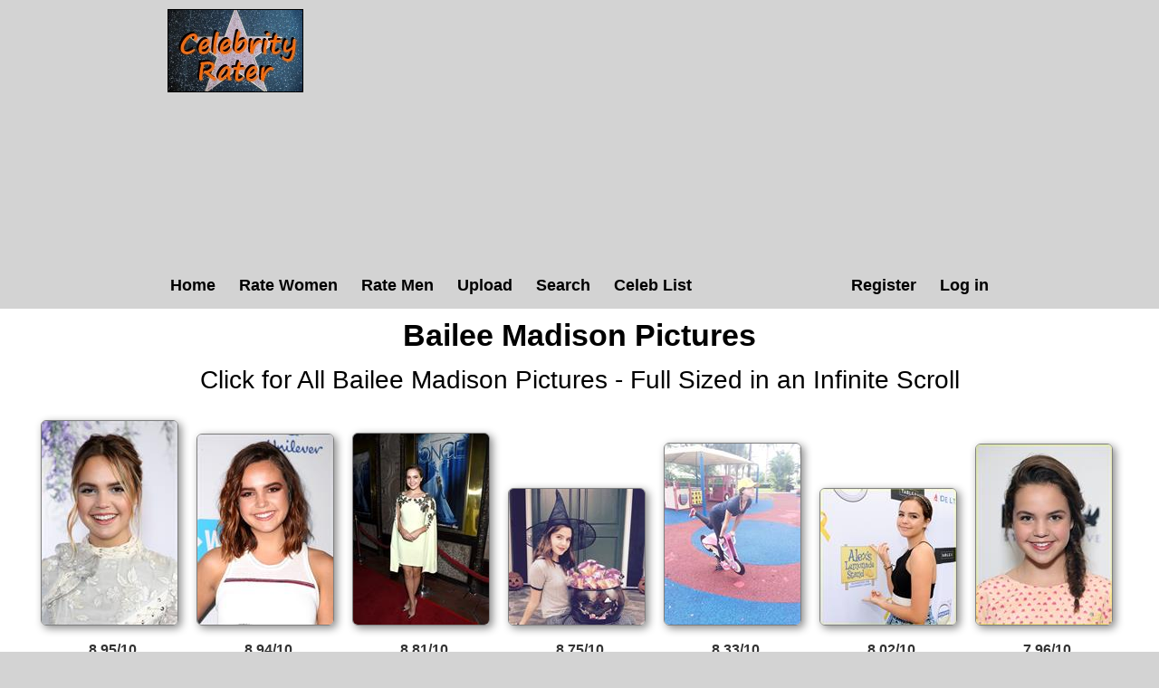

--- FILE ---
content_type: text/html; charset=utf-8
request_url: https://celebrityrater.com/person/42923/bailee-madison
body_size: 3392
content:
<!DOCTYPE html>


<html lang="en">
<head>
    <meta charset="utf-8" />
    <title>Bailee Madison Pictures</title>
    <meta name="description" content="View pictures of Bailee Madison and other celebrities and see their hotness rating." />
    <meta name="referrer" content="always" />
    <link href="/favicon.ico" rel="icon" type="image/x-icon" />
    <script type="application/ld+json">
        {
          "@context" : "https://schema.org",
          "@type" : "WebSite",
          "name" : "Celebrity Rater",
          "url" : "https://celebrityrater.com/"
        }
    </script>

        <meta name="viewport" content="width=device-width" />

        <meta property="fb:admins" content="624594102"/>
        <meta property="fb:admins" content="100000047354581"/>
        <meta property="fb:app_id" content="137951346411674"/>
        <meta property="og:type" content="website" />
        <meta property="og:site_name" content="Celebrity Rater" />
        <meta property="og:locale" content="en_US"/>
        <meta property="og:url" content="https://celebrityrater.com/person/42923/bailee-madison"/>

        

        <link href="/Content/css?v=rNF4ggMFLGl_nrMXJ4C51n2xk4BWVjDpJNZTlZxGzrg1" rel="stylesheet"/>


        
  


        <script>
            window.ga = window.ga || function () { (ga.q = ga.q || []).push(arguments) }; ga.l = +new Date;
            ga('create', 'UA-42569573-1', 'auto');
            ga('send', 'pageview');
    </script>
    <script async src='//www.google-analytics.com/analytics.js'></script>
</head>
    <body>
        <div id="fb-root"></div>
        <script>(function (d, s, id) {
            var js, fjs = d.getElementsByTagName(s)[0];
            if (d.getElementById(id)) return;
            js = d.createElement(s); js.id = id;
            js.src = "//connect.facebook.net/en_US/all.js#xfbml=1&appId=137951346411674";
            fjs.parentNode.insertBefore(js, fjs);
        }(document, 'script', 'facebook-jssdk'));</script>

        <header>
            <div class="centerDiv">
                <div class="clear-fix"></div>
                <div class="float-left logo">
                    <img src="/Images/celebrityrater.jpg" alt="Celebrity Rater"/>
                    
                </div>
                <div style="height:90px;width:740px;" class="float-right">
                    

    <script async src="https://pagead2.googlesyndication.com/pagead/js/adsbygoogle.js?client=ca-pub-1631787939164051"
     crossorigin="anonymous"></script>
<!-- CelebRaterHeader -->
<ins class="adsbygoogle"
     style="display:block"
     data-ad-client="ca-pub-1631787939164051"
     data-ad-slot="6089784505"
     data-ad-format="auto"></ins>
<script>
     (adsbygoogle = window.adsbygoogle || []).push({});
</script>

                </div>
                
                <nav class="float-left">
                        <ul class="menu menuright">
        <li><a href="/Account/Register" id="registerLink">Register</a></li>
        <li><a href="/Account/Login" id="loginLink">Log in</a></li>
    </ul>

                    <ul class="menu">
                        <li><a href="/">Home</a></li>
                        <li><a href="/RatePictures/Women">Rate Women</a></li>
                        <li><a href="/RatePictures/Men">Rate Men</a></li>
                        <li><a href="/MyPictures/Upload">Upload</a></li>
                        <li><a href="/search">Search</a></li>
                        <li><a href="/list-all-celebrities">Celeb List</a></li>                      
                    </ul>
                </nav>
                <div class="clear-fix"></div>
                
            </div>
        </header>
        
        
        <div id="body">
            <div class="centerDiv 
    width95percent
">
                






<script type="text/javascript">
    var pictureID=5493062;
    var pictureName='bailee-madison';

    var pageToLoad = 1;

    function GetMore()
    {
        var args = {};
        args.id = 42923;
        args.page = pageToLoad;
        args.dimensions = 150;
        args.site = "celebrityrater";

        $.ajax({
            url: "/PictureDetails/GetMorePartial",
            data: args,
            type: "post",
            success: function (result)
            {
                $("#loadMore").replaceWith(result);

                var imgs = document.querySelectorAll('[data-src]');
                imgs.forEach(img => {
                    if (img.src == '')
                        observer.observe(img);
                });
            },
            error: function(jqXhr, textStatus, errorThrown)
            {
            }
        });
    }
</script>


<div style="text-align:center">
    <div class="clear-fix"></div>
    <h1>Bailee Madison Pictures</h1>
    <div class="allLink">
        <a href='/infinite-scroll/42923/bailee-madison'>Click for All Bailee Madison Pictures - Full Sized in an Infinite Scroll</a>
    </div>

    <div class="clear-fix"></div>

    <div class="detailsAllPics">
        <ul class="allPicsUL">
                <li>

        <div class="allPicsPicture">
            <div class='allPics photo'><a href="/picture/5493062/bailee-madison"  ><img class='photo' style=' height:auto;width:150px'  class='photo'  alt="Bailee Madison" title="Bailee Madison Pictures" data-src="https://img7.hotnessrater.com/5493062/bailee-madison.jpg?w=150&h=225"/></a></div>
            <div class="picBoxScore">8.95/10</div>
        </div>
    </li>
    <li>

        <div class="allPicsPicture">
            <div class='allPics photo'><a href="/picture/5493065/bailee-madison"  ><img class='photo' style=' height:auto;width:150px'  class='photo'  alt="Bailee Madison" title="Bailee Madison Pictures" data-src="https://img2.hotnessrater.com/5493065/bailee-madison.jpg?w=150&h=225"/></a></div>
            <div class="picBoxScore">8.94/10</div>
        </div>
    </li>
    <li>

        <div class="allPicsPicture">
            <div class='allPics photo'><a href="/picture/1226586/bailee-madison"  ><img class='photo' style=' height:auto;width:150px'  class='photo'  alt="Bailee Madison" title="Bailee Madison Pictures" data-src="https://img3.hotnessrater.com/1226586/bailee-madison.jpg?w=150&h=225"/></a></div>
            <div class="picBoxScore">8.81/10</div>
        </div>
    </li>
    <li>

        <div class="allPicsPicture">
            <div class='allPics photo'><a href="/picture/1174880/bailee-madison"  ><img class='photo' style=' height:auto;width:150px'  class='photo'  alt="Bailee Madison" title="Bailee Madison Pictures" data-src="https://img1.hotnessrater.com/1174880/bailee-madison.jpg?w=150&h=225"/></a></div>
            <div class="picBoxScore">8.75/10</div>
        </div>
    </li>
    <li>

        <div class="allPicsPicture">
            <div class='allPics photo'><a href="/picture/1203742/bailee-madison"  ><img class='photo' style=' height:auto;width:150px'  class='photo'  alt="Bailee Madison" title="Bailee Madison Pictures" data-src="https://img7.hotnessrater.com/1203742/bailee-madison.jpg?w=150&h=225"/></a></div>
            <div class="picBoxScore">8.33/10</div>
        </div>
    </li>
    <li>

        <div class="allPicsPicture">
            <div class='allPics photo'><a href="/picture/1226592/bailee-madison"  ><img class='photo' style=' height:auto;width:150px'  class='photo'  alt="Bailee Madison" title="Bailee Madison Pictures" data-src="https://img1.hotnessrater.com/1226592/bailee-madison.jpg?w=150&h=225"/></a></div>
            <div class="picBoxScore">8.02/10</div>
        </div>
    </li>
    <li>

        <div class="allPicsPicture">
            <div class='allPics photo'><a href="/picture/5493068/bailee-madison"  ><img class='photo' style=' height:auto;width:150px'  class='photo'  alt="Bailee Madison" title="Bailee Madison Pictures" data-src="https://img5.hotnessrater.com/5493068/bailee-madison.jpg?w=150&h=225"/></a></div>
            <div class="picBoxScore">7.96/10</div>
        </div>
    </li>
    <li>

        <div class="allPicsPicture">
            <div class='allPics photo'><a href="/picture/1203719/bailee-madison"  ><img class='photo' style=' height:auto;width:150px'  class='photo'  alt="Bailee Madison" title="Bailee Madison Pictures" data-src="https://img8.hotnessrater.com/1203719/bailee-madison.jpg?w=150&h=225"/></a></div>
            <div class="picBoxScore">7.90/10</div>
        </div>
    </li>
    <li>

        <div class="allPicsPicture">
            <div class='allPics photo'><a href="/picture/1226581/bailee-madison"  ><img class='photo' style=' height:auto;width:150px'  class='photo'  alt="Bailee Madison" title="Bailee Madison Pictures" data-src="https://img6.hotnessrater.com/1226581/bailee-madison.jpg?w=150&h=225"/></a></div>
            <div class="picBoxScore">7.86/10</div>
        </div>
    </li>
    <li>

        <div class="allPicsPicture">
            <div class='allPics photo'><a href="/picture/1174875/bailee-madison"  ><img class='photo' style=' height:auto;width:150px'  class='photo'  alt="Bailee Madison" title="Bailee Madison Pictures" data-src="https://img4.hotnessrater.com/1174875/bailee-madison.jpg?w=150&h=225"/></a></div>
            <div class="picBoxScore">7.54/10</div>
        </div>
    </li>
    <li>

        <div class="allPicsPicture">
            <div class='allPics photo'><a href="/picture/1203763/bailee-madison"  ><img class='photo' style=' height:auto;width:150px'  class='photo'  alt="Bailee Madison" title="Bailee Madison Pictures" data-src="https://img4.hotnessrater.com/1203763/bailee-madison.jpg?w=150&h=225"/></a></div>
            <div class="picBoxScore">7.04/10</div>
        </div>
    </li>
    <li>

        <div class="allPicsPicture">
            <div class='allPics photo'><a href="/picture/1226559/bailee-madison"  ><img class='photo' style=' height:auto;width:150px'  class='photo'  alt="Bailee Madison" title="Bailee Madison Pictures" data-src="https://img8.hotnessrater.com/1226559/bailee-madison.jpg?w=150&h=225"/></a></div>
            <div class="picBoxScore">Unrated</div>
        </div>
    </li>
    <li>

        <div class="allPicsPicture">
            <div class='allPics photo'><a href="/picture/1226603/bailee-madison"  ><img class='photo' style=' height:auto;width:150px'  class='photo'  alt="Bailee Madison" title="Bailee Madison Pictures" data-src="https://img4.hotnessrater.com/1226603/bailee-madison.jpg?w=150&h=225"/></a></div>
            <div class="picBoxScore">Unrated</div>
        </div>
    </li>
    <li>

        <div class="allPicsPicture">
            <div class='allPics photo'><a href="/picture/1174886/bailee-madison"  ><img class='photo' style=' height:auto;width:150px'  class='photo'  alt="Bailee Madison" title="Bailee Madison Pictures" data-src="https://img7.hotnessrater.com/1174886/bailee-madison.jpg?w=150&h=225"/></a></div>
            <div class="picBoxScore">Unrated</div>
        </div>
    </li>
    <li>

        <div class="allPicsPicture">
            <div class='allPics photo'><a href="/picture/1226596/bailee-madison"  ><img class='photo' style=' height:auto;width:150px'  class='photo'  alt="Bailee Madison" title="Bailee Madison Pictures" data-src="https://img5.hotnessrater.com/1226596/bailee-madison.jpg?w=150&h=225"/></a></div>
            <div class="picBoxScore">Unrated</div>
        </div>
    </li>
    <li>

        <div class="allPicsPicture">
            <div class='allPics photo'><a href="/picture/1226597/bailee-madison"  ><img class='photo' style=' height:auto;width:150px'  class='photo'  alt="Bailee Madison" title="Bailee Madison Pictures" data-src="https://img6.hotnessrater.com/1226597/bailee-madison.jpg?w=150&h=225"/></a></div>
            <div class="picBoxScore">Unrated</div>
        </div>
    </li>
    <li>

        <div class="allPicsPicture">
            <div class='allPics photo'><a href="/picture/1226604/bailee-madison"  ><img class='photo' style=' height:auto;width:150px'  class='photo'  alt="Bailee Madison" title="Bailee Madison Pictures" data-src="https://img5.hotnessrater.com/1226604/bailee-madison.jpg?w=150&h=225"/></a></div>
            <div class="picBoxScore">Unrated</div>
        </div>
    </li>
    <li>

        <div class="allPicsPicture">
            <div class='allPics photo'><a href="/picture/1226557/bailee-madison"  ><img class='photo' style=' height:auto;width:150px'  class='photo'  alt="Bailee Madison" title="Bailee Madison Pictures" data-src="https://img6.hotnessrater.com/1226557/bailee-madison.jpg?w=150&h=225"/></a></div>
            <div class="picBoxScore">Unrated</div>
        </div>
    </li>
    <li>

        <div class="allPicsPicture">
            <div class='allPics photo'><a href="/picture/1203738/bailee-madison"  ><img class='photo' style=' height:auto;width:150px'  class='photo'  alt="Bailee Madison" title="Bailee Madison Pictures" data-src="https://img3.hotnessrater.com/1203738/bailee-madison.jpg?w=150&h=225"/></a></div>
            <div class="picBoxScore">Unrated</div>
        </div>
    </li>
    <li>

        <div class="allPicsPicture">
            <div class='allPics photo'><a href="/picture/1174896/bailee-madison"  ><img class='photo' style=' height:auto;width:150px'  class='photo'  alt="Bailee Madison" title="Bailee Madison Pictures" data-src="https://img1.hotnessrater.com/1174896/bailee-madison.jpg?w=150&h=225"/></a></div>
            <div class="picBoxScore">Unrated</div>
        </div>
    </li>
    <li>

        <div class="allPicsPicture">
            <div class='allPics photo'><a href="/picture/1174907/bailee-madison"  ><img class='photo' style=' height:auto;width:150px'  class='photo'  alt="Bailee Madison" title="Bailee Madison Pictures" data-src="https://img4.hotnessrater.com/1174907/bailee-madison.jpg?w=150&h=225"/></a></div>
            <div class="picBoxScore">Unrated</div>
        </div>
    </li>
    <li>

        <div class="allPicsPicture">
            <div class='allPics photo'><a href="/picture/1203755/bailee-madison"  ><img class='photo' style=' height:auto;width:150px'  class='photo'  alt="Bailee Madison" title="Bailee Madison Pictures" data-src="https://img4.hotnessrater.com/1203755/bailee-madison.jpg?w=150&h=225"/></a></div>
            <div class="picBoxScore">Unrated</div>
        </div>
    </li>
    <li>

        <div class="allPicsPicture">
            <div class='allPics photo'><a href="/picture/1203761/bailee-madison"  ><img class='photo' style=' height:auto;width:150px'  class='photo'  alt="Bailee Madison taking a selfie" title="Bailee Madison Selfie Pictures" data-src="https://img2.hotnessrater.com/1203761/bailee-madison-selfie.jpg?w=150&h=225"/></a></div>
            <div class="picBoxScore">Unrated</div>
        </div>
    </li>
    <li>

        <div class="allPicsPicture">
            <div class='allPics photo'><a href="/picture/1226577/bailee-madison"  ><img class='photo' style=' height:auto;width:150px'  class='photo'  alt="Bailee Madison" title="Bailee Madison Pictures" data-src="https://img2.hotnessrater.com/1226577/bailee-madison.jpg?w=150&h=225"/></a></div>
            <div class="picBoxScore">Unrated</div>
        </div>
    </li>
    <li>

        <div class="allPicsPicture">
            <div class='allPics photo'><a href="/picture/1226585/bailee-madison"  ><img class='photo' style=' height:auto;width:149px'  class='photo'  alt="Bailee Madison" title="Bailee Madison Pictures" data-src="https://img2.hotnessrater.com/1226585/bailee-madison.jpg?w=150&h=225"/></a></div>
            <div class="picBoxScore">Unrated</div>
        </div>
    </li>

    <div id="loadMore">
        <input class="ui-state-default ui-corner-all loadMore" type="button" onclick=" pageToLoad++; GetMore(); " value="Load More Pictures" />
    </div>





        </ul>

        <div class="clear-fix"></div>
    </div>

    
   
        <script async src="https://pagead2.googlesyndication.com/pagead/js/adsbygoogle.js?client=ca-pub-1631787939164051"
                crossorigin="anonymous"></script>
        <!-- CelebrityRater Footer -->
        <ins class="adsbygoogle"
             style="display:block"
             data-ad-client="ca-pub-1631787939164051"
             data-ad-slot="7566517701"
             data-ad-format="auto"></ins>
        <script>
            (adsbygoogle = window.adsbygoogle || []).push({});
        </script>



</div>
<div id="mainBodyDiv" class="mainPage centerDiv" >
    <div>
        <div itemscope itemtype="http://data-vocabulary.org/AggregateReview">
            <div class="rating">
                <h2 id="rating"><span itemprop="itemreviewed">Bailee Madison&#39;s </span>Overall Rating: <span itemprop="rating">8.19</span>/<span itemprop="bestRating">10</span><span itemprop="worstRating" content="1"></span><img class="info" src="/Content/info.png" alt="info" title="Overall rating for all Bailee Madison pictures.&#013;Ratings are calculated from the person's top 20 pictures.&#013;If unrated, this person needs to be compared to more pictures&#13&#13"/></h2> 
                <div itemprop="summary">Overall rating based on 1037 votes from <span itemprop="reviewer">Celebrity Rater voters</span></div>
            </div>
        </div>
        <div class="allLink">
            <a href='/infinite-scroll/42923/bailee-madison'>Click for All Bailee Madison Pictures - Full Sized in an Infinite Scroll</a>
        </div>
    </div>
</div>
            </div>
        </div>
      

        <footer>
            <ul class="footerMenu">
                <li><a href="/Home/CopyrightDmca">Copyright DMCA</a></li>
                <li><a href="/about/agreement">Terms of Service</a></li>
                <li><a href="/about/privacy-policy">Privacy Policy</a></li>
                <li><a href="/about/contact-us">Contact Us</a></li>
            </ul>
            <div class="centerDiv">
                <div class="copyright">
                    <p>&copy; 2026 - Pearson Media</p>
                </div>
            </div>
        </footer>        
        
        <script src="/bundles/jquery?v=gzkRx_ENZ61QE0L3hGVPsZfg5STiEr8K4lOyhSfimOY1"></script>


        <script src="/bundles/Layout?v=TADBfC4SeTx6L5soyfKoYvyALD35TL8TEgYw0-COxXI1"></script>

        
    <script defer src="https://static.cloudflareinsights.com/beacon.min.js/vcd15cbe7772f49c399c6a5babf22c1241717689176015" integrity="sha512-ZpsOmlRQV6y907TI0dKBHq9Md29nnaEIPlkf84rnaERnq6zvWvPUqr2ft8M1aS28oN72PdrCzSjY4U6VaAw1EQ==" data-cf-beacon='{"version":"2024.11.0","token":"716012a7a0804830887eb09660cab087","r":1,"server_timing":{"name":{"cfCacheStatus":true,"cfEdge":true,"cfExtPri":true,"cfL4":true,"cfOrigin":true,"cfSpeedBrain":true},"location_startswith":null}}' crossorigin="anonymous"></script>
</body>
</html>


--- FILE ---
content_type: text/html; charset=utf-8
request_url: https://www.google.com/recaptcha/api2/aframe
body_size: 268
content:
<!DOCTYPE HTML><html><head><meta http-equiv="content-type" content="text/html; charset=UTF-8"></head><body><script nonce="My1ePrqM5g6JCW3L8Vs9HQ">/** Anti-fraud and anti-abuse applications only. See google.com/recaptcha */ try{var clients={'sodar':'https://pagead2.googlesyndication.com/pagead/sodar?'};window.addEventListener("message",function(a){try{if(a.source===window.parent){var b=JSON.parse(a.data);var c=clients[b['id']];if(c){var d=document.createElement('img');d.src=c+b['params']+'&rc='+(localStorage.getItem("rc::a")?sessionStorage.getItem("rc::b"):"");window.document.body.appendChild(d);sessionStorage.setItem("rc::e",parseInt(sessionStorage.getItem("rc::e")||0)+1);localStorage.setItem("rc::h",'1768974255351');}}}catch(b){}});window.parent.postMessage("_grecaptcha_ready", "*");}catch(b){}</script></body></html>